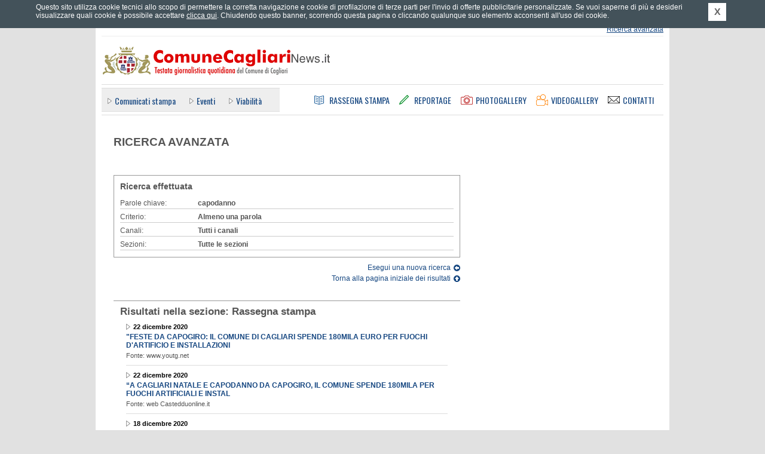

--- FILE ---
content_type: text/html; charset=UTF-8
request_url: https://ufficiostampacagliari.it/cerca.php?a=sfoglia&as_keywords=capodanno&as_crit=0&section_download=1&section_photo=1&section_press=1&section_reportage=1&section_institutional=1&section_video=1&news_categ_str=1%2C4%2C5%2C6%2C7&as_from_d=0&as_from_m=0&as_from_y=0&as_to_d=0&as_to_m=0&as_to_y=0&sezione=rassegnastampa&canale=&p=4
body_size: 5586
content:
	<!DOCTYPE html PUBLIC "-//W3C//DTD XHTML 1.0 Strict//EN" "http://www.w3.org/TR/xhtml1/DTD/xhtml1-strict.dtd">
	<html xmlns="http://www.w3.org/1999/xhtml" xml:lang="it" lang="it">
	<head>
		<title>Ricerca avanzata - Risultati nella sezione: Rassegna stampa - Comune Cagliari News</title>
		<meta name="Keywords" http-equiv="Keywords" content="ufficio stampa comune di cagliari, comune di cagliari, comunicati stampa comune di cagliari, conferenze stampa comune di cagliari, notizie comune di cagliari, giornale comune cagliari, rassegna stampa comune cagliari, eventi a cagliari, traffico a cagliari, cultura a cagliari, citt&agrave; di cagliari" />
		<meta name="Description" http-equiv="Description" content="Comune Cagliari News &egrave; il quotidiano online del Comune di Cagliari diretto da Gianfranco Quartu con notizie in tempo reale. Il portale offre news e finestre informative sulle attivit&agrave; del Comune di Cagliari, economia, sport, tecnologia, Internet, spettacoli, musica, cultura, arte, mostre, libri, concerti, cinema." />
		<meta http-equiv="content-type" content="text/html; charset=ISO-8859-1" />
				<link rel="stylesheet" type="text/css" href="https://ufficiostampacagliari.it/styles/main.css" media="screen" title="default" />
		<link rel="stylesheet" type="text/css" href="https://ufficiostampacagliari.it/styles/common.css" media="screen" title="default" />
		<link rel="stylesheet" type="text/css" href="https://ufficiostampacagliari.it/styles/overbox.css" media="screen" title="default" />
		<link rel="stylesheet" type="text/css" href="https://ufficiostampacagliari.it/styles/interna.css" media="screen" title="default" />
<link rel="stylesheet" type="text/css" href="https://ufficiostampacagliari.it/styles/form.css" media="screen" title="default" />
<link rel="stylesheet" type="text/css" href="https://ufficiostampacagliari.it/styles/print_article.css" media="print" />
		<link rel="alternate" type="application/rss+xml" title="Comune Cagliari News - RSS" href="https://ufficiostampacagliari.it/rss.php" />
		
				<link type="text/css" rel="stylesheet" rev="stylesheet" media="screen and (max-width: 960px)" href="https://ufficiostampacagliari.it/styles/mediaquery.css"  />
		<link type="text/css" rel="stylesheet" rev="stylesheet" media="screen and (max-width: 959px) and (min-width: 768px)" href="https://ufficiostampacagliari.it/styles/max768.css"  />
		<link type="text/css" rel="stylesheet" rev="stylesheet" media="screen and (max-width: 767px) and (min-width: 600px)" href="https://ufficiostampacagliari.it/styles/max600.css"  />
		<link type="text/css" rel="stylesheet" rev="stylesheet" media="screen and (max-width: 599px)" href="https://ufficiostampacagliari.it/styles/max480.css"  />
		<link type="text/css" rel="stylesheet" rev="stylesheet" media="screen and (max-width: 472px)" href="https://ufficiostampacagliari.it/styles/max320.css"  />
		
		<link href="https://fonts.googleapis.com/css?family=Oswald" rel="stylesheet" type="text/css" />
		<meta name="viewport" content="width=device-width; initial-scale=1.0" />
					<div id="fb-root"></div>
		<script>(function(d, s, id) {
		  var js, fjs = d.getElementsByTagName(s)[0];
		  if (d.getElementById(id)) return;
		  js = d.createElement(s); js.id = id;
		  js.src = "//connect.facebook.net/it_IT/all.js#xfbml=1&appId=398562446940991";
		  fjs.parentNode.insertBefore(js, fjs);
		}(document, 'script', 'facebook-jssdk'));</script>
		<meta property="fb:admins" content="1084291098"/>
		<meta property="fb:app_id" content="398562446940991"/>
		
		
		<!--[if IE]>
		<link rel="stylesheet" type="text/css" href="https://ufficiostampacagliari.it/styles/ie_all.css" media="screen" title="default" />
		<![endif]-->
		<!--[if IE 8]>
		<link rel="stylesheet" type="text/css" href="https://ufficiostampacagliari.it/styles/ie8.css" media="screen" title="default" />
		<![endif]-->
		<!--[if lte IE 7]>
		<link rel="stylesheet" type="text/css" href="https://ufficiostampacagliari.it/styles/ie_pre8.css" media="screen" title="default" />
		<![endif]-->
		<!--[if lte IE 6]>
		<link rel="stylesheet" type="text/css" href="https://ufficiostampacagliari.it/styles/ie_pre7.css" media="screen" title="default" />
		<![endif]-->
		
		<script type="text/javascript" src="https://ajax.googleapis.com/ajax/libs/jquery/1.7.1/jquery.min.js"></script>
		<script type="text/javascript" src="https://s3-eu-west-1.amazonaws.com/lpcloudfront/widget-cookie-webagency/js/cookie-privacy.min.js"></script>
		<script type="text/javascript" src="https://ufficiostampacagliari.it/js/cookie_privacy_detect.js"></script>
		<script type="text/javascript" src="https://s3-eu-west-1.amazonaws.com/lpcloudfront/widget-cookie-webagency/js/it/cookie-privacy-txt.min.js"></script>
		<script type="text/javascript" src="https://ufficiostampacagliari.it/js/dommanip2.min.js"></script>
		<script type="text/javascript" src="https://ufficiostampacagliari.it/js/overbox.min.js"></script>
		<script type="text/javascript" src="https://ufficiostampacagliari.it/js/functions.js"></script>
		<script type="text/javascript" src="https://ufficiostampacagliari.it/js/jquery.scrollintoview.min.js"></script>
				
		<link rel="shortcut icon" href="/favicon.ico" type="image/vnd.microsoft.icon" />
		
				<meta name="twitter:card" content="summary"/>
		<meta name="twitter:site" content="@Comune_Cagliari"/>
		<meta name="twitter:creator" content="@Comune_Cagliari"/>
				<meta name="twitter:url" content="http://comunecagliarinews.it/cerca.php?a=sfoglia&as_keywords=capodanno&as_crit=0&section_download=1&section_photo=1&section_press=1&section_reportage=1&section_institutional=1&section_video=1&news_categ_str=1%2C4%2C5%2C6%2C7&as_from_d=0&as_from_m=0&as_from_y=0&as_to_d=0&as_to_m=0&as_to_y=0&sezione=rassegnastampa&canale=&p=4"/>
		<meta name="twitter:title" content="Ricerca avanzata - Risultati nella sezione: Rassegna stampa - Comune Cagliari News"/>
		<meta name="twitter:description" content="Comune Cagliari News &egrave; il quotidiano online del Comune di Cagliari diretto da Gianfranco Quartu con notizie in tempo reale. Il portale offre news e finestre informative sulle attivit&agrave; del Comune di Cagliari, economia, sport, tecnologia, Internet, spettacoli, musica, cultura, arte, mostre, libri, concerti, cinema."/>
		<meta name="twitter:image" content="https://ufficiostampacagliari.it/images/logoTWITTER_comunecagliarinews.png"/>
	</head>
		<body>

		<div id="container1">
			<div id="header">

				<div class="hidden">ComuneCagliariNews.it - Testata giornalistica quotidiana del Comune di Cagliari</div>

				<div class="invis">
					<p><a href="#ank_content">Vai ai contenuti</a></p>
					<p><a href="#ank_canali">Salta il men&ugrave; e vai ai canali delle notizie</a></p>
					<p><a href="https://ufficiostampacagliari.it/index.php">Vai alla homepage</a></p>
				</div>

				
				<div class="head_servizi"><div class="head_servizi_inner">
										<div class="invis"><a href="#ank_noricerca">Salta il modulo di ricerca</a></div>
					<div class="head_ricerca">
						<form action="https://ufficiostampacagliari.it/cerca.php" id="as_form_semp" method="get">
							<div class="ric_semplice">
								<input type="hidden" name="a" value="risultati" />
								<input type="hidden" name="fromform" value="1" />
								<input type="hidden" name="as_crit" value="1" />
								<h1 class="invis">Ricerca</h1>
								<input class="txt" type="text" name="as_keywords" title="Inserisci parole chiave per la ricerca" />
								<input class="btn" type="image" src="https://ufficiostampacagliari.it/images/all_header_btcerca.png" alt="Cerca" title="Cerca" />
							</div>
						</form>
						<div class="ric_avanzata">
							<span class="layoutsix"><a href="https://ufficiostampacagliari.it/cerca.php" accesskey="9">Ricerca avanzata</a></span>
						</div>
					</div>

					<a name="ank_noricerca" id="ank_noricerca"></a>
					<h1 class="invis">Servizi</h1>
					<div class="servizi_link">
						<div class="layoutsix arealogin"><a href="areariservata.php"   id="arealogin_link"><span>Effettua il login</span></a>
								<ul><li><a href="areariservata.php" id="arealogin_link_giornalisti">Area riservata giornalisti</a></li><li><a href="areariservata_commenti.php"  id="arealogin_link_commenti">Commenta gli articoli</a></li></ul>
							</div>
						<span class="layoutsix newsletter"><a href="https://ufficiostampacagliari.it/newsletter.php"><span class="invis">Newsletter</span></a></span>
						<span class="layoutsix rss"><a href="https://ufficiostampacagliari.it/rssinfo.php"><span class="invis">RSS</span></a></span>
						<span class="layoutsix facebook"><a href="http://www.facebook.com/comunecagliarinews.it" rel="external"><span class="invis">Facebook</span></a></span>
						<span class="layoutsix twitter"><a href="http://twitter.com/Comune_Cagliari" rel="external"><span class="invis">Twitter</span></a></span>
						<span class="layoutsix googleplus"><a href="https://plus.google.com/u/0/b/113152386017663038462/113152386017663038462/posts" rel="external"><span class="invis">Google +</span></a></span>
						<span class="layoutsix youtube"><a href="http://www.youtube.com/user/ComuneCagliariNews" rel="external"><span class="invis">YouTube</span></a></span>
					</div>
					
					<div class="clear"></div>
				</div></div>

				<div class="link_home"><a accesskey="1" href="https://ufficiostampacagliari.it/index.php" title="Vai alla homepage"><span class="invis">Vai alla homepage</span></a></div>
				
				<div class="head_menus">
					<div class="head_canali"><div class="head_canali_a">
						<a name="ank_canali" id="ank_canali"></a>
						<h1 class="head_canali_title invis"><span class="invis">Canali</span></h1>
						<div class="head_canali_inner">
							<ul><li><a href="https://ufficiostampacagliari.it/canale.php?pagina=1">Comunicati&nbsp;stampa</a></li>
<li><a href="https://ufficiostampacagliari.it/canale.php?pagina=7">Eventi</a></li>
<li><a href="https://ufficiostampacagliari.it/canale.php?pagina=5">Viabilit&agrave;</a></li>
</ul>						</div>
						
						<div class="clear"></div>
					</div></div>
				
					<div class="head_pagine">
						<h1 class="invis">Sezioni</h1>
						
						<div class="link_rassegna"><a accesskey="3" href="https://ufficiostampacagliari.it/rassegnastampa.php" title="Rassegna Stampa"><span>Rassegna Stampa</span></a></div>
						<div class="link_reportage"><a accesskey="4" href="https://ufficiostampacagliari.it/reportage.php" title="Reportage"><span>Reportage</span></a></div>
						<div class="link_photogal"><a accesskey="5" href="https://ufficiostampacagliari.it/photogallery.php" title="Photogallery"><span>Photogallery</span></a></div>
						<div class="link_videogal"><a accesskey="6" href="https://ufficiostampacagliari.it/videogallery.php" title="Videogallery"><span>Videogallery</span></a></div>
						<div class="link_contatti"><a href="https://ufficiostampacagliari.it/contatti.php" title="Contatti"><span>Contatti</span></a></div>
					</div>
				</div>
				
				<!-- blocco meteo -->
							</div>

			<div id="container2">
                            
                                                            
				<a name="ank_content" id="ank_content"></a>
		<div class="col_sinistra">
		<div class="head_titoloricerca"><h1>Ricerca avanzata</h1></div>
		
		<div class="advsearch_crit_summary">
			<h2>Ricerca effettuata</h2>
			<div class="crit"><span class="label">Parole chiave:</span> <span class="value bold">capodanno</span></div>
			<div class="crit"><span class="label">Criterio:</span> <span class="value bold">Almeno una parola</span></div>
			<div class="crit"><span class="label">Canali:</span> <span class="value bold">Tutti i canali</span></div> <div class="crit"><span class="label">Sezioni:</span> <span class="value bold">Tutte le sezioni</span></div> 			<div class="clear"></div>
		</div>

		<div class="advsearch_back">
			<div class="new"><a href="cerca.php">Esegui una nuova ricerca</a></div>
			<div class="all"><a href="cerca.php?a=risultati&amp;as_keywords=capodanno&amp;as_crit=0&amp;section_download=1&amp;section_photo=1&amp;section_press=1&amp;section_reportage=1&amp;section_institutional=1&amp;section_video=1&amp;news_categ_str=1%2C4%2C5%2C6%2C7&amp;as_from_d=0&amp;as_from_m=0&amp;as_from_y=0&amp;as_to_d=0&amp;as_to_m=0&amp;as_to_y=0">Torna alla pagina iniziale dei risultati</a></div> 		</div>
			<div class="advsearch_results">
								<h2 class="section">Risultati nella sezione: <span class="sez">Rassegna stampa</span></h2> 						<div class="advsearch_item">
							<div class="data rass">22 dicembre 2020</div>
							<div class="title"><a href="rassegnastampa.php?pagina=73800">&quot;Feste da capogiro: il Comune di Cagliari spende 180mila euro per fuochi d'artificio e installazioni</a></div>
							<div class="testo">Fonte: www.youtg.net</div>
						</div>
												<div class="advsearch_item">
							<div class="data rass">22 dicembre 2020</div>
							<div class="title"><a href="rassegnastampa.php?pagina=73795">&ldquo;A Cagliari Natale e Capodanno da capogiro, il Comune spende 180mila per fuochi artificiali e instal</a></div>
							<div class="testo">Fonte: web Castedduonline.it</div>
						</div>
												<div class="advsearch_item">
							<div class="data rass">18 dicembre 2020</div>
							<div class="title"><a href="rassegnastampa.php?pagina=73772">Cagliari, niente concerto a Capodanno: videomapping sui monumenti, fuochi d&rsquo;artificio alla Vigilia d</a></div>
							<div class="testo">Fonte: web Castedduonline.it</div>
						</div>
												<div class="advsearch_item">
							<div class="data rass">16 dicembre 2020</div>
							<div class="title"><a href="rassegnastampa.php?pagina=73751">Cagliari, corsa per aprire il Binaghi entro l&rsquo;anno: &ldquo;Primi 40 posti Covid a Capodanno&rdquo;</a></div>
							<div class="testo">Fonte: web Castedduonline.it</div>
						</div>
												<div class="advsearch_item">
							<div class="data rass">16 dicembre 2020</div>
							<div class="title"><a href="rassegnastampa.php?pagina=73746">Covid-19, appello del sindaco Truzzu: &ldquo;Non abbassiamo la guardia proprio ora&rdquo;</a></div>
							<div class="testo">Fonte: web sardiniapost.it</div>
						</div>
												<div class="advsearch_item">
							<div class="data rass">14 dicembre 2020</div>
							<div class="title"><a href="rassegnastampa.php?pagina=73727">Italia zona rossa o arancione a Natale, Capodanno e nei prefestivi? Rischio chiusura per negozi e ri</a></div>
							<div class="testo">Fonte: web Castedduonline.it</div>
						</div>
												<div class="advsearch_item">
							<div class="data rass">11 dicembre 2020</div>
							<div class="title"><a href="rassegnastampa.php?pagina=73721">Di Maio contro i divieti per Natale e Capodanno: &quot;Permettiamo ai cittadini di spostarsi tra i piccol</a></div>
							<div class="testo">Fonte: www.youtg.net</div>
						</div>
												<div class="advsearch_item">
							<div class="data rass">4 dicembre 2020</div>
							<div class="title"><a href="rassegnastampa.php?pagina=73683">Conte firma il Dpcm: Natale e Capodanno ognuno nel proprio comune. Norme fino al 15 gennaio</a></div>
							<div class="testo">Fonte: web Vistanet Cagliari</div>
						</div>
												<div class="advsearch_item">
							<div class="data rass">4 dicembre 2020</div>
							<div class="title"><a href="rassegnastampa.php?pagina=73678">L&rsquo;albero di Natale e le luci &ldquo;per dare speranza ai cagliaritani: e ora pensiamo al Capodanno&rdquo;</a></div>
							<div class="testo">Fonte: web Castedduonline.it</div>
						</div>
												<div class="advsearch_item">
							<div class="data rass">3 dicembre 2020</div>
							<div class="title"><a href="rassegnastampa.php?pagina=73667">Covid, il Cdm approva il decreto. Stop spostamenti Regioni da 21/12 a 6/1. A scuola a gennaio</a></div>
							<div class="testo">Fonte: web cagliaripad.it</div>
						</div>
												<div class="advsearch_item">
							<div class="data rass">5 agosto 2020</div>
							<div class="title"><a href="rassegnastampa.php?pagina=72706">Scuola: si parte il 22 settembre in tutta la Sardegna. Varato il calendario scolastico 2020/2021</a></div>
							<div class="testo">Fonte: www.youtg.net</div>
						</div>
												<div class="advsearch_item">
							<div class="data rass">5 agosto 2020</div>
							<div class="title"><a href="rassegnastampa.php?pagina=72702">Scuola, varato il calendario in Sardegna. E&rsquo; ufficiale: si riparte il 22 settembre</a></div>
							<div class="testo">Fonte: web cagliaripad.it</div>
						</div>
												<div class="advsearch_item">
							<div class="data rass">31 gennaio 2020</div>
							<div class="title"><a href="rassegnastampa.php?pagina=70927">Coronavirus, Capodanno Cinese: annullata la &ldquo;Grande Parata&rdquo; del 9 febbraio a Cagliari</a></div>
							<div class="testo">Fonte: web Vistanet Cagliari</div>
						</div>
												<div class="advsearch_item">
							<div class="data rass">13 gennaio 2020</div>
							<div class="title"><a href="rassegnastampa.php?pagina=70763">Luigi Lai incanta Cagliari con le sue launeddas, &ldquo;show&rdquo; al concerto per il Capodanno ortodosso</a></div>
							<div class="testo">Fonte: web Castedduonline.it</div>
						</div>
												<div class="advsearch_item">
							<div class="data rass">13 gennaio 2020</div>
							<div class="title"><a href="rassegnastampa.php?pagina=70761">Opposizione all&rsquo;attacco in Giunta, Ghirra: &ldquo;Hanno dimenticato il loro ruolo istituzionale&rdquo;</a></div>
							<div class="testo">Fonte: web cagliaripad.it</div>
						</div>
												<div class="advsearch_item">
							<div class="data rass">2 gennaio 2020</div>
							<div class="title"><a href="rassegnastampa.php?pagina=70707">Cagliari si scatena con Vinicio Capossela, in 15mila brindano al 2020 nel Largo</a></div>
							<div class="testo">Fonte: web Castedduonline.it</div>
						</div>
												<div class="advsearch_item">
							<div class="data rass">2 gennaio 2020</div>
							<div class="title"><a href="rassegnastampa.php?pagina=70705">La marcia per la pace colora Cagliari: &ldquo;Diritti per tutti, non contano colore della pelle o religion</a></div>
							<div class="testo">Fonte: web Castedduonline.it</div>
						</div>
												<div class="advsearch_item">
							<div class="data rass">2 gennaio 2020</div>
							<div class="title"><a href="rassegnastampa.php?pagina=70703">Cagliari, Capodanno spettacolare al Poetto: la passeggiata &ldquo;invasa&rdquo; per smaltire il cibo delle feste</a></div>
							<div class="testo">Fonte: web Castedduonline.it</div>
						</div>
												<div class="advsearch_item">
							<div class="data rass">2 gennaio 2020</div>
							<div class="title"><a href="rassegnastampa.php?pagina=70702">Cagliari, notte di Capodanno impegnativa per i Vigili del Fuoco</a></div>
							<div class="testo">Fonte: web cagliaripad.it</div>
						</div>
												<div class="advsearch_item">
							<div class="data rass">2 gennaio 2020</div>
							<div class="title"><a href="rassegnastampa.php?pagina=70698">Da Capossela a Elisa, la Sardegna in piazza per Capodanno</a></div>
							<div class="testo">Fonte: www.youtg.net</div>
						</div>
						</div> 	<div class="box_news_sfogliapagine">
					<div class="corrente">pagina 4 di 30</div>
					<div class="sfogliapagine">
						<span class="invis">Vai alla pagina:</span> <span class="pagina"><a href="cerca.php?a=sfoglia&amp;as_keywords=capodanno&amp;as_crit=0&amp;section_download=1&amp;section_photo=1&amp;section_press=1&amp;section_reportage=1&amp;section_institutional=1&amp;section_video=1&amp;news_categ_str=1%2C4%2C5%2C6%2C7&amp;as_from_d=0&amp;as_from_m=0&amp;as_from_y=0&amp;as_to_d=0&amp;as_to_m=0&amp;as_to_y=0&amp;sezione=rassegnastampa&amp;canale=&amp;p=1" title="Prima pagina"><span class="invis">Prima pagina</span> &lt;&lt;</a></span>
									<span class="pagina"><a href="cerca.php?a=sfoglia&amp;as_keywords=capodanno&amp;as_crit=0&amp;section_download=1&amp;section_photo=1&amp;section_press=1&amp;section_reportage=1&amp;section_institutional=1&amp;section_video=1&amp;news_categ_str=1%2C4%2C5%2C6%2C7&amp;as_from_d=0&amp;as_from_m=0&amp;as_from_y=0&amp;as_to_d=0&amp;as_to_m=0&amp;as_to_y=0&amp;sezione=rassegnastampa&amp;canale=&amp;p=3" title="Pagina precedente"><span class="invis">Pagina precedente</span> &lt;</a></span> <span class="pagina pagina_numb"><a href="cerca.php?a=sfoglia&amp;as_keywords=capodanno&amp;as_crit=0&amp;section_download=1&amp;section_photo=1&amp;section_press=1&amp;section_reportage=1&amp;section_institutional=1&amp;section_video=1&amp;news_categ_str=1%2C4%2C5%2C6%2C7&amp;as_from_d=0&amp;as_from_m=0&amp;as_from_y=0&amp;as_to_d=0&amp;as_to_m=0&amp;as_to_y=0&amp;sezione=rassegnastampa&amp;canale=&amp;p=2" title="Pagina 2">2</a></span> <span class="pagina pagina_numb"><a href="cerca.php?a=sfoglia&amp;as_keywords=capodanno&amp;as_crit=0&amp;section_download=1&amp;section_photo=1&amp;section_press=1&amp;section_reportage=1&amp;section_institutional=1&amp;section_video=1&amp;news_categ_str=1%2C4%2C5%2C6%2C7&amp;as_from_d=0&amp;as_from_m=0&amp;as_from_y=0&amp;as_to_d=0&amp;as_to_m=0&amp;as_to_y=0&amp;sezione=rassegnastampa&amp;canale=&amp;p=3" title="Pagina 3">3</a></span> <span class="pagina pagina_numb"><span>4</span></span> <span class="pagina pagina_numb"><a href="cerca.php?a=sfoglia&amp;as_keywords=capodanno&amp;as_crit=0&amp;section_download=1&amp;section_photo=1&amp;section_press=1&amp;section_reportage=1&amp;section_institutional=1&amp;section_video=1&amp;news_categ_str=1%2C4%2C5%2C6%2C7&amp;as_from_d=0&amp;as_from_m=0&amp;as_from_y=0&amp;as_to_d=0&amp;as_to_m=0&amp;as_to_y=0&amp;sezione=rassegnastampa&amp;canale=&amp;p=5" title="Pagina 5">5</a></span> <span class="pagina pagina_numb"><a href="cerca.php?a=sfoglia&amp;as_keywords=capodanno&amp;as_crit=0&amp;section_download=1&amp;section_photo=1&amp;section_press=1&amp;section_reportage=1&amp;section_institutional=1&amp;section_video=1&amp;news_categ_str=1%2C4%2C5%2C6%2C7&amp;as_from_d=0&amp;as_from_m=0&amp;as_from_y=0&amp;as_to_d=0&amp;as_to_m=0&amp;as_to_y=0&amp;sezione=rassegnastampa&amp;canale=&amp;p=6" title="Pagina 6">6</a></span> <span class="pagina"><a href="cerca.php?a=sfoglia&amp;as_keywords=capodanno&amp;as_crit=0&amp;section_download=1&amp;section_photo=1&amp;section_press=1&amp;section_reportage=1&amp;section_institutional=1&amp;section_video=1&amp;news_categ_str=1%2C4%2C5%2C6%2C7&amp;as_from_d=0&amp;as_from_m=0&amp;as_from_y=0&amp;as_to_d=0&amp;as_to_m=0&amp;as_to_y=0&amp;sezione=rassegnastampa&amp;canale=&amp;p=5" title="Pagina successiva"><span class="invis">Pagina successiva</span> &gt;</a></span>
									<span class="pagina"><a href="cerca.php?a=sfoglia&amp;as_keywords=capodanno&amp;as_crit=0&amp;section_download=1&amp;section_photo=1&amp;section_press=1&amp;section_reportage=1&amp;section_institutional=1&amp;section_video=1&amp;news_categ_str=1%2C4%2C5%2C6%2C7&amp;as_from_d=0&amp;as_from_m=0&amp;as_from_y=0&amp;as_to_d=0&amp;as_to_m=0&amp;as_to_y=0&amp;sezione=rassegnastampa&amp;canale=&amp;p=30" title="Ultima pagina"><span class="invis">Ultima pagina</span> &gt;&gt;</a></span> 		</div>
					<div class="clear"></div>
				</div> 		<div class="advsearch_back_bottom">
			<div class="new"><a href="cerca.php">Esegui una nuova ricerca</a></div>
			<div class="all"><a href="cerca.php?a=risultati&amp;as_keywords=capodanno&amp;as_crit=0&amp;section_download=1&amp;section_photo=1&amp;section_press=1&amp;section_reportage=1&amp;section_institutional=1&amp;section_video=1&amp;news_categ_str=1%2C4%2C5%2C6%2C7&amp;as_from_d=0&amp;as_from_m=0&amp;as_from_y=0&amp;as_to_d=0&amp;as_to_m=0&amp;as_to_y=0">Torna alla pagina iniziale dei risultati</a></div> 		</div>
	</div>
	<div class="col_destra">
	</div>
			<div class="clear"></div>
		</div>

		<div id="footer">
			<div class="footer_links">
				<h1 class="invis">Pagine utili</h1>
				<div class="links_list">
					<ul><li><a href="https://ufficiostampacagliari.it/news_su_mappa.php">News su mappa</a></li><li><a href="https://ufficiostampacagliari.it/meteo.php">Meteo</a></li><li><a href="https://ufficiostampacagliari.it/istituzionale.php?pagina=38">Termini&nbsp;d'uso</a></li><li><a href="https://ufficiostampacagliari.it/istituzionale.php?pagina=35">Stage&nbsp;all'Ufficio&nbsp;Stampa</a></li><li><a href="https://ufficiostampacagliari.it/istituzionale.php?pagina=34">Accessibilit&agrave;</a></li><li><a href="https://ufficiostampacagliari.it/istituzionale.php?pagina=33">La&nbsp;Redazione</a></li>		<li><a href="https://ufficiostampacagliari.it/mappa.php" accesskey="0">Mappa del sito</a></li>
								<li><a href="https://ufficiostampacagliari.it/contatti.php">Contatti</a></li>
								<li><a href="https://ufficiostampacagliari.it/informativa_estesa_cookie.php">Cookie policy</a></li>
							</ul>				</div>

				<br class="clear" />
			</div>

			<div class="footer_piva">
				Comune Cagliari News - Testata giornalistica quotidiana del Comune di Cagliari.<br />
				Via Roma 145, 09124 Cagliari - P.&nbsp;IVA 00147990923.<br />
				Testata giornalistica registrata al Tribunale di Cagliari in data 05.12.2005
				al n. 31/05 - Direttore responsabile: Gianfranco Luigi Quartu.
			</div>

			<div class="footer_credits">
				<div class="ilmeteo">
					Dati meteo: <a rel="external" href="http://www.ilmeteo.it/">ilMeteo.it</a>
				</div>
				<div class="biz">Powered by: <a href="http://www.bizconsulting.it/" rel="external">bizConsulting S.r.l.</a></div>
				<div class="bollini">
					<a class="access" href="http://www.pubbliaccesso.gov.it/logo/logo.php?sid=83a62c40" title="Link a sito esterno - Pubbliaccesso"><span class="invis">Link al sito Pubbliaccesso attestante il superamento, ai sensi della Legge n. 4/2004, della verifica tecnica di accessibilit&agrave;."</span></a>
					<a class="valid-html" href="http://validator.w3.org/check?uri=referer"><span class="invis">Link al sito w3.org attestante la validit&agrave; dell' xhtml"</span></a>
					<a class="valid-css" href="http://jigsaw.w3.org/css-validator/check/referer?profile=css3&amp;usermedium=all&amp;warning=1"><span class="invis">Link al sito w3.org attestante la validit&agrave; dei css"</span></a>
				</div>
				<div class="clear"></div>
			</div>
		</div>
	</div>
	
<script type="text/javascript">
var gaJsHost = (("https:" == document.location.protocol) ? "https://ssl." : "http://www.");
document.write(unescape("%3Cscript src='" + gaJsHost + "google-analytics.com/ga.js' type='text/javascript'%3E%3C/script%3E"));
</script>
<script type="text/javascript">
var pageTracker = _gat._getTracker("UA-5143004-1");
pageTracker._initData();
pageTracker._trackPageview();
</script>
	</body>
	</html>
	

--- FILE ---
content_type: text/css
request_url: https://ufficiostampacagliari.it/styles/form.css
body_size: 1474
content:
/* definizioni generiche per i form */

div.form_contatti {
	width: 418px;
	margin: 0px;
	padding: 0px;
	margin-top: 20px;
	margin-bottom: 20px;
	font-size: .93em;
	color: #555555;
}

div.form_errors {
	width: 268px;
	padding: 5px;
	margin-bottom: 16px;
	background: #ffffc0;
	color: #000000;
	border: 1px dashed #ff0000;
	font-size: 1.1em;
}

div.form_errors a {
	font-weight: bold;
	color: #003b81;
}

div.form_label span.label {
	font-weight: bold;
	color: #333333;
}

div.form_label span.error {
	color: #ff0000;
}

div.form_input {
	margin-top: 1px;
}

div.form_privacy {
/*	float: left;*/
	width: 405px;
	height: 58px;
	overflow: auto;
	margin: 0px;
	margin-top: 2px;
	margin-bottom: 2px;
	border: 1px solid #ddd;
	background: #f0f0f0;
	color: #333333;
	text-align: left;
}

div.form_privacy div.box_cont_text {
	font-size: 1em;
}

div.form_privacy p {
	margin: 0px;
}

input.formdate_d,
input.formdate_m,
input.formdate_y,
input.text {
	padding-top: 5px;
	padding-bottom: 5px;
	padding-left: 10px;
	padding-right: 10px;
	border: 1px solid #ddd;
	background: #ffffff;
	color: #555555;
}

div.form_contatti input.text {
	width: 274px;
}

input.formdate_d,
input.formdate_m {
	width: 2em;
}
input.formdate_y {
	width: 4em;
}

div.form_contatti select {
/*	width: 280px;*/
	border: 1px solid #ddd;
	background: #ffffff;
	color: #555555;
}

div.form_contatti textarea {
	border: 1px solid #ddd;
	width: 405px;
	height: 80px;
	font-family: arial, freesans, sans-serif;
	font-size: 1.1em;
	font-weight: normal;
	background: #ffffff;
	color: #555555;
}

div.form_contatti div.formrow,
div.form_contatti div.formrow_small {
	clear: left;
	margin-top: 8px;
	margin-bottom: 8px;
}

div.form_contatti div.formrow_floater {
	float: left;
	width: 300px;
	margin-top: 8px;
	margin-bottom: 8px;
}

div.form_contatti div.formrow_checkcol_a,
div.form_contatti div.formrow_checkcol_b {
	float: left;
	width: 200px;
	margin-top: 8px;
	margin-bottom: 8px;
}
div.form_contatti div.formrow_checkcol_a {
	padding-right: 8px;
}
div.form_contatti div.formrow_checkcol_b {
	padding-left: 8px;
}

div.form_contatti div.formrow_side {
	float: left;
	width: 70px;
	margin-top: 8px;
	margin-bottom: 8px;
}

div.form_contatti div.formrow_side input.text,
div.form_contatti div.formrow_small input.text {
	width: 50px;
}

input.button {
	width: 7.5em;
	margin-left: 1em;
	margin-bottom: 1em;
	font-size: 1em;
	padding: 5px 0;
	background-color: #164781;
	border: solid 1px #003399;
	color: #ffffff;
	cursor: pointer;
}

div.formrow_submit {
	width: 408px;
	text-align: right;
}

span.checkbox_sez {
	margin-left: 5px;
}

/* risultati ricerca */

div.head_titoloricerca {
	margin-top: 24px;
	padding-bottom: 24px;
	background: url(../images/canale_box_sfondobottom.png) bottom center no-repeat;
}

div.head_titoloricerca h1 {
	min-height: 32px; /* +IE<7 */
	margin-bottom: 0px;
	color: #555555;
	font-size: 1.6em;
	text-transform: uppercase;
}

div.advsearch_empty {
	margin-bottom: 30px;
}

div.advsearch_back_bottom {
	padding-top: 4px;
	border-top: 1px solid #999999;
}

div.advsearch_back,
div.advsearch_back_bottom {
	text-align: right;
}

div.advsearch_back div.new,
div.advsearch_back div.all,
div.advsearch_back_bottom div.new,
div.advsearch_back_bottom div.all {
	margin: 0px;
	margin-bottom: 4px;
}

div.advsearch_back div.new,
div.advsearch_back_bottom div.new {
	padding-right: 16px;
	background: url(../images/all_more_to_read_left.png) center right no-repeat;
}

div.advsearch_back div.all,
div.advsearch_back_bottom div.all {
	padding-right: 16px;
	background: url(../images/all_more_to_read_upleft.png) center right no-repeat;
}

div.advsearch_crit_summary {
	width: 558px;
	margin: 10px 0px;
	padding: 10px;
	border: 1px solid #999999;
	color: #555555;
}

div.advsearch_crit_summary h2 {
	font-size: 1.2em;
	margin-bottom: .5em;
}

div.advsearch_crit_summary div.crit {
	float: left;
	width: 558px;
	margin-top: .5em;
	padding-bottom: 2px;
	border-bottom: 1px solid #cccccc;
}

div.advsearch_crit_summary div.crit span.label {
	display: block;
	float: left;
	width: 120px;
}
div.advsearch_crit_summary span.value {
	display: block;
	float: left;
	width: 422px;
	padding-left: 10px;
}
div.advsearch_crit_summary span.bold { font-weight: bold; }

div.advsearch_results {
	width: 558px;
	padding: 0px 11px;
	margin-top: 30px;
	border-top: 1px solid #999999;
}

div.advsearch_results h2.section {
	margin-top: 8px;
	font-size: 1.4em;
	color: #555555;
}

div.advsearch_results div.advsearch_item {
	width: 538px;
	margin-bottom: 10px;
	margin-left: 10px;
	padding-bottom: 10px;
	border-bottom: 1px solid #dddddd;
	color: #555555;
}

div.advsearch_results div.advsearch_item a {
	font-weight: bold;
}
div.advsearch_results div.advsearch_item a.nobold {
	font-weight: normal;
}

div.advsearch_results div.advsearch_item div.data {
	font-size: .93em;
	font-weight: bold;
	color: #000000;
}

div.advsearch_results div.advsearch_item div.title {
	margin-top: 4px;
	text-transform: uppercase;
}

div.advsearch_results div.advsearch_item div.info {
	margin-top: 4px;
	font-size: .93em;
}

div.advsearch_results div.advsearch_item div.testo {
	margin-top: 4px;
	font-size: .93em;
	/*font-style: italic;*/
}

div.advsearch_results div.advsearch_item div.pic {
	float: left;
	width: 188px;
}

div.advsearch_results div.advsearch_item div.videopic {
    float: left;
    height: auto !important;
    min-height: 60px;
    width: 110px;
}

div.advsearch_results div.advsearch_item div.videopic a {
	display: block;
	width: 100px;
}

div.advsearch_results div.advsearch_item div.link_pagina {
	margin-top: 4px;
	font-size: .93em;
}

/* punti elenco */
div.advsearch_results div.advsearch_item div.news {
	padding-left: 12px;
	background: url(../images/decoro_menu_canali.png) center left no-repeat;
}
div.advsearch_results div.advsearch_item div.repo {
	padding-left: 12px;
	background: url(../images/reportage_list_square.png) center left no-repeat;
}
div.advsearch_results div.advsearch_item div.rass {
	padding-left: 12px;
	background: url(../images/decoro_menu_canali.png) center left no-repeat;
}
div.advsearch_results div.advsearch_item div.doc {
	padding-left: 12px;
	background: url(../images/areariservata_list_square.png) center left no-repeat;
}
div.advsearch_results div.advsearch_item div.disc {
	padding-left: 18px;
	background: url(../images/areariservata_documenti_disc.png) top left no-repeat;
}
div.advsearch_results div.advsearch_item div.ordot {
	padding-left: 12px;
	background: url(../images/all_list_square.png) 0px .4em no-repeat;
}

div.advsearch_results div.more_results {
	margin-top: 12px;
}
div.advsearch_results div.more_results span.section {
	font-weight: bold;
}
